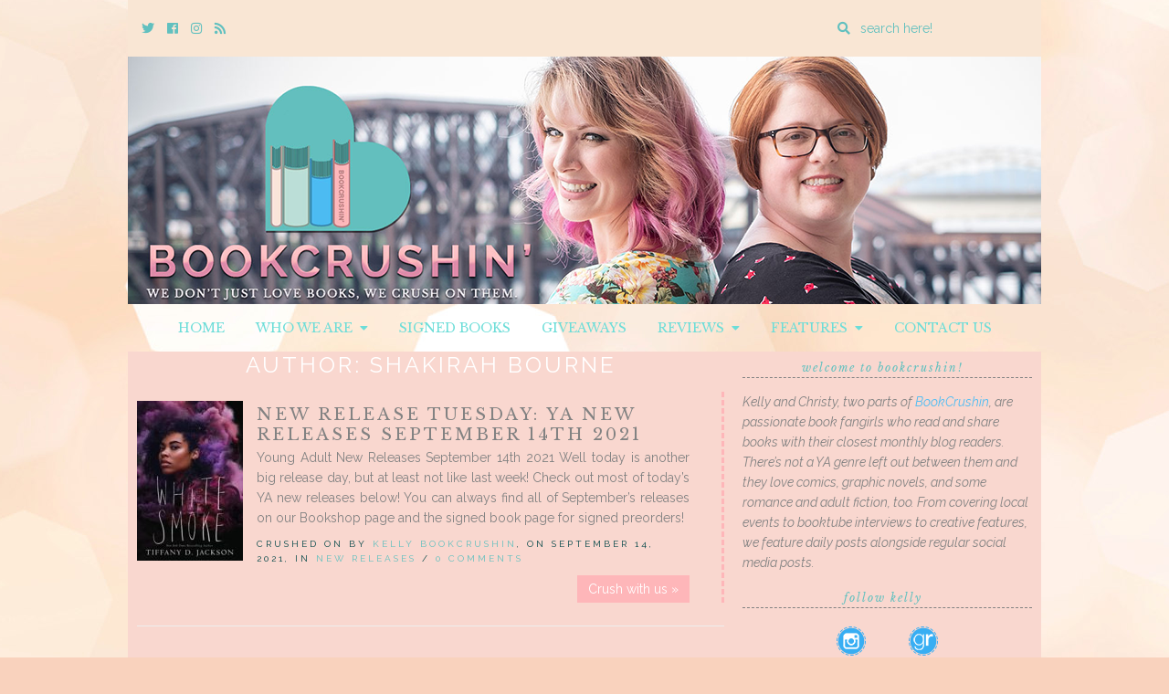

--- FILE ---
content_type: text/html; charset=UTF-8
request_url: https://bookcrushin.com/reviews/authors/shakirah-bourne/
body_size: 10486
content:
<!doctype html>

<html lang="en-US" class="no-js">

<head>
	<meta charset="utf-8">
	<meta http-equiv="X-UA-Compatible" content="IE=edge,chrome=1">

	<meta name="viewport" content="width=device-width">

	<link rel="pingback" href="https://bookcrushin.com/xmlrpc.php">

	<!-- wordpress head functions -->
	<meta name='robots' content='index, follow, max-image-preview:large, max-snippet:-1, max-video-preview:-1' />

	<!-- This site is optimized with the Yoast SEO plugin v24.5 - https://yoast.com/wordpress/plugins/seo/ -->
	<title>Shakirah Bourne Archives - BookCrushin</title>
	<link rel="canonical" href="https://bookcrushin.com/reviews/authors/shakirah-bourne/" />
	<meta property="og:locale" content="en_US" />
	<meta property="og:type" content="article" />
	<meta property="og:title" content="Shakirah Bourne Archives - BookCrushin" />
	<meta property="og:url" content="https://bookcrushin.com/reviews/authors/shakirah-bourne/" />
	<meta property="og:site_name" content="BookCrushin" />
	<meta name="twitter:card" content="summary_large_image" />
	<meta name="twitter:site" content="@bookcrushin" />
	<script type="application/ld+json" class="yoast-schema-graph">{"@context":"https://schema.org","@graph":[{"@type":"CollectionPage","@id":"https://bookcrushin.com/reviews/authors/shakirah-bourne/","url":"https://bookcrushin.com/reviews/authors/shakirah-bourne/","name":"Shakirah Bourne Archives - BookCrushin","isPartOf":{"@id":"https://bookcrushin.com/#website"},"primaryImageOfPage":{"@id":"https://bookcrushin.com/reviews/authors/shakirah-bourne/#primaryimage"},"image":{"@id":"https://bookcrushin.com/reviews/authors/shakirah-bourne/#primaryimage"},"thumbnailUrl":"https://bookcrushin.com/wp-content/uploads/2021/09/56304423._SX315_.jpg","breadcrumb":{"@id":"https://bookcrushin.com/reviews/authors/shakirah-bourne/#breadcrumb"},"inLanguage":"en-US"},{"@type":"ImageObject","inLanguage":"en-US","@id":"https://bookcrushin.com/reviews/authors/shakirah-bourne/#primaryimage","url":"https://bookcrushin.com/wp-content/uploads/2021/09/56304423._SX315_.jpg","contentUrl":"https://bookcrushin.com/wp-content/uploads/2021/09/56304423._SX315_.jpg","width":315,"height":476},{"@type":"BreadcrumbList","@id":"https://bookcrushin.com/reviews/authors/shakirah-bourne/#breadcrumb","itemListElement":[{"@type":"ListItem","position":1,"name":"Home","item":"https://bookcrushin.com/"},{"@type":"ListItem","position":2,"name":"Shakirah Bourne"}]},{"@type":"WebSite","@id":"https://bookcrushin.com/#website","url":"https://bookcrushin.com/","name":"BookCrushin","description":"We don&#039;t just LOVE books, we CRUSH on them!","publisher":{"@id":"https://bookcrushin.com/#organization"},"potentialAction":[{"@type":"SearchAction","target":{"@type":"EntryPoint","urlTemplate":"https://bookcrushin.com/?s={search_term_string}"},"query-input":{"@type":"PropertyValueSpecification","valueRequired":true,"valueName":"search_term_string"}}],"inLanguage":"en-US"},{"@type":"Organization","@id":"https://bookcrushin.com/#organization","name":"BookCrushin","url":"https://bookcrushin.com/","logo":{"@type":"ImageObject","inLanguage":"en-US","@id":"https://bookcrushin.com/#/schema/logo/image/","url":"https://i0.wp.com/bookcrushin.com/wp-content/uploads/2018/08/bookcrushin-logo-social.jpg?fit=1030%2C1009&ssl=1","contentUrl":"https://i0.wp.com/bookcrushin.com/wp-content/uploads/2018/08/bookcrushin-logo-social.jpg?fit=1030%2C1009&ssl=1","width":1030,"height":1009,"caption":"BookCrushin"},"image":{"@id":"https://bookcrushin.com/#/schema/logo/image/"},"sameAs":["https://www.facebook.com/BookCrushin/","https://x.com/bookcrushin","http://www.instagram.com/bookcrushin"]}]}</script>
	<!-- / Yoast SEO plugin. -->


<link rel='dns-prefetch' href='//secure.gravatar.com' />
<link rel='dns-prefetch' href='//stats.wp.com' />
<link rel='dns-prefetch' href='//use.fontawesome.com' />
<link rel='dns-prefetch' href='//fonts.googleapis.com' />
<link rel='dns-prefetch' href='//v0.wordpress.com' />
<link rel="alternate" type="application/rss+xml" title="BookCrushin &raquo; Feed" href="https://bookcrushin.com/feed/" />
<link rel="alternate" type="application/rss+xml" title="BookCrushin &raquo; Comments Feed" href="https://bookcrushin.com/comments/feed/" />
<link rel="alternate" type="application/rss+xml" title="BookCrushin &raquo; Shakirah Bourne Author Feed" href="https://bookcrushin.com/reviews/authors/shakirah-bourne/feed/" />
<script type="text/javascript">
/* <![CDATA[ */
window._wpemojiSettings = {"baseUrl":"https:\/\/s.w.org\/images\/core\/emoji\/15.0.3\/72x72\/","ext":".png","svgUrl":"https:\/\/s.w.org\/images\/core\/emoji\/15.0.3\/svg\/","svgExt":".svg","source":{"concatemoji":"https:\/\/bookcrushin.com\/wp-includes\/js\/wp-emoji-release.min.js?ver=fb51ed45810bbe60eb9ea387ff89c020"}};
/*! This file is auto-generated */
!function(i,n){var o,s,e;function c(e){try{var t={supportTests:e,timestamp:(new Date).valueOf()};sessionStorage.setItem(o,JSON.stringify(t))}catch(e){}}function p(e,t,n){e.clearRect(0,0,e.canvas.width,e.canvas.height),e.fillText(t,0,0);var t=new Uint32Array(e.getImageData(0,0,e.canvas.width,e.canvas.height).data),r=(e.clearRect(0,0,e.canvas.width,e.canvas.height),e.fillText(n,0,0),new Uint32Array(e.getImageData(0,0,e.canvas.width,e.canvas.height).data));return t.every(function(e,t){return e===r[t]})}function u(e,t,n){switch(t){case"flag":return n(e,"\ud83c\udff3\ufe0f\u200d\u26a7\ufe0f","\ud83c\udff3\ufe0f\u200b\u26a7\ufe0f")?!1:!n(e,"\ud83c\uddfa\ud83c\uddf3","\ud83c\uddfa\u200b\ud83c\uddf3")&&!n(e,"\ud83c\udff4\udb40\udc67\udb40\udc62\udb40\udc65\udb40\udc6e\udb40\udc67\udb40\udc7f","\ud83c\udff4\u200b\udb40\udc67\u200b\udb40\udc62\u200b\udb40\udc65\u200b\udb40\udc6e\u200b\udb40\udc67\u200b\udb40\udc7f");case"emoji":return!n(e,"\ud83d\udc26\u200d\u2b1b","\ud83d\udc26\u200b\u2b1b")}return!1}function f(e,t,n){var r="undefined"!=typeof WorkerGlobalScope&&self instanceof WorkerGlobalScope?new OffscreenCanvas(300,150):i.createElement("canvas"),a=r.getContext("2d",{willReadFrequently:!0}),o=(a.textBaseline="top",a.font="600 32px Arial",{});return e.forEach(function(e){o[e]=t(a,e,n)}),o}function t(e){var t=i.createElement("script");t.src=e,t.defer=!0,i.head.appendChild(t)}"undefined"!=typeof Promise&&(o="wpEmojiSettingsSupports",s=["flag","emoji"],n.supports={everything:!0,everythingExceptFlag:!0},e=new Promise(function(e){i.addEventListener("DOMContentLoaded",e,{once:!0})}),new Promise(function(t){var n=function(){try{var e=JSON.parse(sessionStorage.getItem(o));if("object"==typeof e&&"number"==typeof e.timestamp&&(new Date).valueOf()<e.timestamp+604800&&"object"==typeof e.supportTests)return e.supportTests}catch(e){}return null}();if(!n){if("undefined"!=typeof Worker&&"undefined"!=typeof OffscreenCanvas&&"undefined"!=typeof URL&&URL.createObjectURL&&"undefined"!=typeof Blob)try{var e="postMessage("+f.toString()+"("+[JSON.stringify(s),u.toString(),p.toString()].join(",")+"));",r=new Blob([e],{type:"text/javascript"}),a=new Worker(URL.createObjectURL(r),{name:"wpTestEmojiSupports"});return void(a.onmessage=function(e){c(n=e.data),a.terminate(),t(n)})}catch(e){}c(n=f(s,u,p))}t(n)}).then(function(e){for(var t in e)n.supports[t]=e[t],n.supports.everything=n.supports.everything&&n.supports[t],"flag"!==t&&(n.supports.everythingExceptFlag=n.supports.everythingExceptFlag&&n.supports[t]);n.supports.everythingExceptFlag=n.supports.everythingExceptFlag&&!n.supports.flag,n.DOMReady=!1,n.readyCallback=function(){n.DOMReady=!0}}).then(function(){return e}).then(function(){var e;n.supports.everything||(n.readyCallback(),(e=n.source||{}).concatemoji?t(e.concatemoji):e.wpemoji&&e.twemoji&&(t(e.twemoji),t(e.wpemoji)))}))}((window,document),window._wpemojiSettings);
/* ]]> */
</script>
<style id='wp-emoji-styles-inline-css' type='text/css'>

	img.wp-smiley, img.emoji {
		display: inline !important;
		border: none !important;
		box-shadow: none !important;
		height: 1em !important;
		width: 1em !important;
		margin: 0 0.07em !important;
		vertical-align: -0.1em !important;
		background: none !important;
		padding: 0 !important;
	}
</style>
<link rel='stylesheet' id='wp-block-library-css' href='https://bookcrushin.com/wp-includes/css/dist/block-library/style.min.css?ver=fb51ed45810bbe60eb9ea387ff89c020' type='text/css' media='all' />
<link rel='stylesheet' id='mediaelement-css' href='https://bookcrushin.com/wp-includes/js/mediaelement/mediaelementplayer-legacy.min.css?ver=4.2.17' type='text/css' media='all' />
<link rel='stylesheet' id='wp-mediaelement-css' href='https://bookcrushin.com/wp-includes/js/mediaelement/wp-mediaelement.min.css?ver=fb51ed45810bbe60eb9ea387ff89c020' type='text/css' media='all' />
<style id='jetpack-sharing-buttons-style-inline-css' type='text/css'>
.jetpack-sharing-buttons__services-list{display:flex;flex-direction:row;flex-wrap:wrap;gap:0;list-style-type:none;margin:5px;padding:0}.jetpack-sharing-buttons__services-list.has-small-icon-size{font-size:12px}.jetpack-sharing-buttons__services-list.has-normal-icon-size{font-size:16px}.jetpack-sharing-buttons__services-list.has-large-icon-size{font-size:24px}.jetpack-sharing-buttons__services-list.has-huge-icon-size{font-size:36px}@media print{.jetpack-sharing-buttons__services-list{display:none!important}}.editor-styles-wrapper .wp-block-jetpack-sharing-buttons{gap:0;padding-inline-start:0}ul.jetpack-sharing-buttons__services-list.has-background{padding:1.25em 2.375em}
</style>
<style id='classic-theme-styles-inline-css' type='text/css'>
/*! This file is auto-generated */
.wp-block-button__link{color:#fff;background-color:#32373c;border-radius:9999px;box-shadow:none;text-decoration:none;padding:calc(.667em + 2px) calc(1.333em + 2px);font-size:1.125em}.wp-block-file__button{background:#32373c;color:#fff;text-decoration:none}
</style>
<style id='global-styles-inline-css' type='text/css'>
body{--wp--preset--color--black: #000000;--wp--preset--color--cyan-bluish-gray: #abb8c3;--wp--preset--color--white: #ffffff;--wp--preset--color--pale-pink: #f78da7;--wp--preset--color--vivid-red: #cf2e2e;--wp--preset--color--luminous-vivid-orange: #ff6900;--wp--preset--color--luminous-vivid-amber: #fcb900;--wp--preset--color--light-green-cyan: #7bdcb5;--wp--preset--color--vivid-green-cyan: #00d084;--wp--preset--color--pale-cyan-blue: #8ed1fc;--wp--preset--color--vivid-cyan-blue: #0693e3;--wp--preset--color--vivid-purple: #9b51e0;--wp--preset--gradient--vivid-cyan-blue-to-vivid-purple: linear-gradient(135deg,rgba(6,147,227,1) 0%,rgb(155,81,224) 100%);--wp--preset--gradient--light-green-cyan-to-vivid-green-cyan: linear-gradient(135deg,rgb(122,220,180) 0%,rgb(0,208,130) 100%);--wp--preset--gradient--luminous-vivid-amber-to-luminous-vivid-orange: linear-gradient(135deg,rgba(252,185,0,1) 0%,rgba(255,105,0,1) 100%);--wp--preset--gradient--luminous-vivid-orange-to-vivid-red: linear-gradient(135deg,rgba(255,105,0,1) 0%,rgb(207,46,46) 100%);--wp--preset--gradient--very-light-gray-to-cyan-bluish-gray: linear-gradient(135deg,rgb(238,238,238) 0%,rgb(169,184,195) 100%);--wp--preset--gradient--cool-to-warm-spectrum: linear-gradient(135deg,rgb(74,234,220) 0%,rgb(151,120,209) 20%,rgb(207,42,186) 40%,rgb(238,44,130) 60%,rgb(251,105,98) 80%,rgb(254,248,76) 100%);--wp--preset--gradient--blush-light-purple: linear-gradient(135deg,rgb(255,206,236) 0%,rgb(152,150,240) 100%);--wp--preset--gradient--blush-bordeaux: linear-gradient(135deg,rgb(254,205,165) 0%,rgb(254,45,45) 50%,rgb(107,0,62) 100%);--wp--preset--gradient--luminous-dusk: linear-gradient(135deg,rgb(255,203,112) 0%,rgb(199,81,192) 50%,rgb(65,88,208) 100%);--wp--preset--gradient--pale-ocean: linear-gradient(135deg,rgb(255,245,203) 0%,rgb(182,227,212) 50%,rgb(51,167,181) 100%);--wp--preset--gradient--electric-grass: linear-gradient(135deg,rgb(202,248,128) 0%,rgb(113,206,126) 100%);--wp--preset--gradient--midnight: linear-gradient(135deg,rgb(2,3,129) 0%,rgb(40,116,252) 100%);--wp--preset--font-size--small: 13px;--wp--preset--font-size--medium: 20px;--wp--preset--font-size--large: 36px;--wp--preset--font-size--x-large: 42px;--wp--preset--spacing--20: 0.44rem;--wp--preset--spacing--30: 0.67rem;--wp--preset--spacing--40: 1rem;--wp--preset--spacing--50: 1.5rem;--wp--preset--spacing--60: 2.25rem;--wp--preset--spacing--70: 3.38rem;--wp--preset--spacing--80: 5.06rem;--wp--preset--shadow--natural: 6px 6px 9px rgba(0, 0, 0, 0.2);--wp--preset--shadow--deep: 12px 12px 50px rgba(0, 0, 0, 0.4);--wp--preset--shadow--sharp: 6px 6px 0px rgba(0, 0, 0, 0.2);--wp--preset--shadow--outlined: 6px 6px 0px -3px rgba(255, 255, 255, 1), 6px 6px rgba(0, 0, 0, 1);--wp--preset--shadow--crisp: 6px 6px 0px rgba(0, 0, 0, 1);}:where(.is-layout-flex){gap: 0.5em;}:where(.is-layout-grid){gap: 0.5em;}body .is-layout-flex{display: flex;}body .is-layout-flex{flex-wrap: wrap;align-items: center;}body .is-layout-flex > *{margin: 0;}body .is-layout-grid{display: grid;}body .is-layout-grid > *{margin: 0;}:where(.wp-block-columns.is-layout-flex){gap: 2em;}:where(.wp-block-columns.is-layout-grid){gap: 2em;}:where(.wp-block-post-template.is-layout-flex){gap: 1.25em;}:where(.wp-block-post-template.is-layout-grid){gap: 1.25em;}.has-black-color{color: var(--wp--preset--color--black) !important;}.has-cyan-bluish-gray-color{color: var(--wp--preset--color--cyan-bluish-gray) !important;}.has-white-color{color: var(--wp--preset--color--white) !important;}.has-pale-pink-color{color: var(--wp--preset--color--pale-pink) !important;}.has-vivid-red-color{color: var(--wp--preset--color--vivid-red) !important;}.has-luminous-vivid-orange-color{color: var(--wp--preset--color--luminous-vivid-orange) !important;}.has-luminous-vivid-amber-color{color: var(--wp--preset--color--luminous-vivid-amber) !important;}.has-light-green-cyan-color{color: var(--wp--preset--color--light-green-cyan) !important;}.has-vivid-green-cyan-color{color: var(--wp--preset--color--vivid-green-cyan) !important;}.has-pale-cyan-blue-color{color: var(--wp--preset--color--pale-cyan-blue) !important;}.has-vivid-cyan-blue-color{color: var(--wp--preset--color--vivid-cyan-blue) !important;}.has-vivid-purple-color{color: var(--wp--preset--color--vivid-purple) !important;}.has-black-background-color{background-color: var(--wp--preset--color--black) !important;}.has-cyan-bluish-gray-background-color{background-color: var(--wp--preset--color--cyan-bluish-gray) !important;}.has-white-background-color{background-color: var(--wp--preset--color--white) !important;}.has-pale-pink-background-color{background-color: var(--wp--preset--color--pale-pink) !important;}.has-vivid-red-background-color{background-color: var(--wp--preset--color--vivid-red) !important;}.has-luminous-vivid-orange-background-color{background-color: var(--wp--preset--color--luminous-vivid-orange) !important;}.has-luminous-vivid-amber-background-color{background-color: var(--wp--preset--color--luminous-vivid-amber) !important;}.has-light-green-cyan-background-color{background-color: var(--wp--preset--color--light-green-cyan) !important;}.has-vivid-green-cyan-background-color{background-color: var(--wp--preset--color--vivid-green-cyan) !important;}.has-pale-cyan-blue-background-color{background-color: var(--wp--preset--color--pale-cyan-blue) !important;}.has-vivid-cyan-blue-background-color{background-color: var(--wp--preset--color--vivid-cyan-blue) !important;}.has-vivid-purple-background-color{background-color: var(--wp--preset--color--vivid-purple) !important;}.has-black-border-color{border-color: var(--wp--preset--color--black) !important;}.has-cyan-bluish-gray-border-color{border-color: var(--wp--preset--color--cyan-bluish-gray) !important;}.has-white-border-color{border-color: var(--wp--preset--color--white) !important;}.has-pale-pink-border-color{border-color: var(--wp--preset--color--pale-pink) !important;}.has-vivid-red-border-color{border-color: var(--wp--preset--color--vivid-red) !important;}.has-luminous-vivid-orange-border-color{border-color: var(--wp--preset--color--luminous-vivid-orange) !important;}.has-luminous-vivid-amber-border-color{border-color: var(--wp--preset--color--luminous-vivid-amber) !important;}.has-light-green-cyan-border-color{border-color: var(--wp--preset--color--light-green-cyan) !important;}.has-vivid-green-cyan-border-color{border-color: var(--wp--preset--color--vivid-green-cyan) !important;}.has-pale-cyan-blue-border-color{border-color: var(--wp--preset--color--pale-cyan-blue) !important;}.has-vivid-cyan-blue-border-color{border-color: var(--wp--preset--color--vivid-cyan-blue) !important;}.has-vivid-purple-border-color{border-color: var(--wp--preset--color--vivid-purple) !important;}.has-vivid-cyan-blue-to-vivid-purple-gradient-background{background: var(--wp--preset--gradient--vivid-cyan-blue-to-vivid-purple) !important;}.has-light-green-cyan-to-vivid-green-cyan-gradient-background{background: var(--wp--preset--gradient--light-green-cyan-to-vivid-green-cyan) !important;}.has-luminous-vivid-amber-to-luminous-vivid-orange-gradient-background{background: var(--wp--preset--gradient--luminous-vivid-amber-to-luminous-vivid-orange) !important;}.has-luminous-vivid-orange-to-vivid-red-gradient-background{background: var(--wp--preset--gradient--luminous-vivid-orange-to-vivid-red) !important;}.has-very-light-gray-to-cyan-bluish-gray-gradient-background{background: var(--wp--preset--gradient--very-light-gray-to-cyan-bluish-gray) !important;}.has-cool-to-warm-spectrum-gradient-background{background: var(--wp--preset--gradient--cool-to-warm-spectrum) !important;}.has-blush-light-purple-gradient-background{background: var(--wp--preset--gradient--blush-light-purple) !important;}.has-blush-bordeaux-gradient-background{background: var(--wp--preset--gradient--blush-bordeaux) !important;}.has-luminous-dusk-gradient-background{background: var(--wp--preset--gradient--luminous-dusk) !important;}.has-pale-ocean-gradient-background{background: var(--wp--preset--gradient--pale-ocean) !important;}.has-electric-grass-gradient-background{background: var(--wp--preset--gradient--electric-grass) !important;}.has-midnight-gradient-background{background: var(--wp--preset--gradient--midnight) !important;}.has-small-font-size{font-size: var(--wp--preset--font-size--small) !important;}.has-medium-font-size{font-size: var(--wp--preset--font-size--medium) !important;}.has-large-font-size{font-size: var(--wp--preset--font-size--large) !important;}.has-x-large-font-size{font-size: var(--wp--preset--font-size--x-large) !important;}
.wp-block-navigation a:where(:not(.wp-element-button)){color: inherit;}
:where(.wp-block-post-template.is-layout-flex){gap: 1.25em;}:where(.wp-block-post-template.is-layout-grid){gap: 1.25em;}
:where(.wp-block-columns.is-layout-flex){gap: 2em;}:where(.wp-block-columns.is-layout-grid){gap: 2em;}
.wp-block-pullquote{font-size: 1.5em;line-height: 1.6;}
</style>
<link rel='stylesheet' id='collapscore-css-css' href='https://bookcrushin.com/wp-content/plugins/jquery-collapse-o-matic/css/core_style.css?ver=1.0' type='text/css' media='all' />
<link rel='stylesheet' id='collapseomatic-css-css' href='https://bookcrushin.com/wp-content/plugins/jquery-collapse-o-matic/css/light_style.css?ver=1.6' type='text/css' media='all' />
<link rel='stylesheet' id='ubb-front-end-styles-css' href='https://bookcrushin.com/wp-content/plugins/ultimate-book-blogger/assets/css/frontend.css?ver=3.6.2' type='text/css' media='all' />
<style id='ubb-front-end-styles-inline-css' type='text/css'>

			.star_rating {
				color: #61c0bf;
			}
			
		.ubb-content-warning {
			background: #61c0bf;
			color: #f9d2bd;
		}
		
		.ubb-about-author {
			background: #fae3d9;
			border: 0px none ;
			color: #848484;
		}
		
		.ubb-tabs ul li a {
			color: #787878;
		}

		.ubb-tabs li.ubb-active-link, .ubb-tabs-content {
			background: #f9e1d6;
			border: 2px dashed #ffb6b9;
		}
		
		.ubb-tabs li.ubb-active-link {
			border-bottom-color: #f9e1d6;
		}

		.ubb-tabs li.ubb-active-link a {
			color: #61c0bf;
		}

		.ubb-related-post:hover {
			background: #f9e9e5;
		}
		
		.ubb-spoiler .ubb-thespoil {
			background: #ffb6b9;
		}
		
</style>
<link rel='stylesheet' id='font-awesome-css' href='https://use.fontawesome.com/releases/v5.5.0/css/all.css?ver=5.5.0' type='text/css' media='all' />
<link rel='stylesheet' id='tweakme2-google-fonts-css' href='https://fonts.googleapis.com/css?family=Libre+Baskerville%3A400%2C400italic%7CRaleway%3A400%2C400italic%2C700%2C700italic%2C600%2C500&#038;ver=6.5.7' type='text/css' media='all' />
<link rel='stylesheet' id='bootstrap-css' href='https://bookcrushin.com/wp-content/themes/tweakme2/assets/css/bootstrap.min.css?ver=3.0' type='text/css' media='all' />
<link rel='stylesheet' id='tweakme2-css' href='https://bookcrushin.com/wp-content/themes/tweakme2/style.css?ver=2.3.0' type='text/css' media='all' />
<style id='tweakme2-inline-css' type='text/css'>
@media (min-width: 992px) { #main_content_wrap > .col-md-8 { width: 66%; } #main_content_wrap > .col-md-4 { width: 34%; } }
</style>
<link rel='stylesheet' id='tweakme2-custom-css-css' href='https://bookcrushin.com/wp-content/uploads/tweakme2/custom-css.css?ver=1769646885' type='text/css' media='all' />
<link rel='stylesheet' id='jetpack-subscriptions-css' href='https://bookcrushin.com/wp-content/plugins/jetpack/modules/subscriptions/subscriptions.css?ver=14.0' type='text/css' media='all' />
<script type="text/javascript" src="https://bookcrushin.com/wp-includes/js/jquery/jquery.min.js?ver=3.7.1" id="jquery-core-js"></script>
<script type="text/javascript" src="https://bookcrushin.com/wp-includes/js/jquery/jquery-migrate.min.js?ver=3.4.1" id="jquery-migrate-js"></script>
<link rel="https://api.w.org/" href="https://bookcrushin.com/wp-json/" /><link rel="EditURI" type="application/rsd+xml" title="RSD" href="https://bookcrushin.com/xmlrpc.php?rsd" />
	<style>img#wpstats{display:none}</style>
		<meta name="p:domain_verify" content="4e93f9166c54cc495760695677e52bf7"/>
<link rel="icon" href="https://bookcrushin.com/wp-content/uploads/2018/08/cropped-Bookcrushin-Logo-32x32.png" sizes="32x32" />
<link rel="icon" href="https://bookcrushin.com/wp-content/uploads/2018/08/cropped-Bookcrushin-Logo-192x192.png" sizes="192x192" />
<link rel="apple-touch-icon" href="https://bookcrushin.com/wp-content/uploads/2018/08/cropped-Bookcrushin-Logo-180x180.png" />
<meta name="msapplication-TileImage" content="https://bookcrushin.com/wp-content/uploads/2018/08/cropped-Bookcrushin-Logo-270x270.png" />
	<!-- end of wordpress head -->

</head>

<body data-rsssl=1 class="archive tax-book-author term-shakirah-bourne term-2850">


<div id="wrap">

	<div id="top-bar" class="container">
	<div class="top-bar-wrap">

		<div class="top-bar-section">	<ul class="tweakme2-social-media">
		<li><a href="https://twitter.com/bookcrushin" target="_blank"><span class="screen-reader-text">Twitter</span><i class="fab fa-twitter"></i></a></li>
<li><a href="https://www.facebook.com/bookcrushin" target="_blank"><span class="screen-reader-text">Cebook</span><i class="fab fa-facebook"></i></a></li>
<li><a href="https://www.instagram.com/bookcrushin" target="_blank"><span class="screen-reader-text">Instagram</span><i class="fab fa-instagram"></i></a></li>
<li><a href="https://bookcrush.in/feed/" target="_blank"><span class="screen-reader-text">Rss</span><i class="fa fa-rss"></i></a></li>	</ul>
	</div><div class="top-bar-section">					<form action="https://bookcrushin.com/" method="GET" class="relative">
						<label for="top-bar-search" class="screen-reader-text">Enter a search query</label>
						<i class="fa fa-search"></i>
						<input type="search" id="top-bar-search" name="s" placeholder="search here!" value="">
					</form>
					</div>
	</div>
</div>
					<header role="banner" id="top-header" class="text-center">
													<div class="site-logo text-center">
								<a href="https://bookcrushin.com"><img src="https://bookcrushin.com/wp-content/uploads/2018/08/Bookcrushin-Final-Banner.png" alt="BookCrushin"></a>
							</div>
												</header>
						<nav id="navbar-wrap-1" class="navbar navbar-creativewhim nav-centered" role="navigation">
		<div class="container">
			<div class="navbar-header nomargin">
				<button type="button" class="navbar-toggle" data-toggle="collapse" data-target="#navbar_1">
					<span class="sr-only">Toggle navigation</span>
					<span class="icon-bar"></span>
					<span class="icon-bar"></span>
					<span class="icon-bar"></span>
				</button>
			</div>
			<div id="navbar_1" class="collapse navbar-collapse">
				<ul id="menu-default" class="nav navbar-nav"><li id="menu-item-18058" class="menu-item menu-item-type-custom menu-item-object-custom menu-item-home menu-item-18058"><a href="https://bookcrushin.com/">Home</a></li>
<li id="menu-item-159" class="menu-item menu-item-type-post_type menu-item-object-page menu-item-has-children menu-item-159 dropdown"><a href="https://bookcrushin.com/about/" class="dropdown-toggle" data-toggle="dropdown">Who We Are &nbsp;<b class="fa fa-caret-down"></b></a>
<ul class="dropdown-menu">
	<li id="menu-item-18057" class="menu-item menu-item-type-post_type menu-item-object-page menu-item-18057"><a href="https://bookcrushin.com/about/">About Us</a></li>
	<li id="menu-item-157" class="menu-item menu-item-type-post_type menu-item-object-page menu-item-157"><a href="https://bookcrushin.com/review-policy/">Review Policy</a></li>
	<li id="menu-item-417" class="menu-item menu-item-type-post_type menu-item-object-page menu-item-417"><a href="https://bookcrushin.com/contact-us/">Contact Us</a></li>
</ul>
</li>
<li id="menu-item-38643" class="menu-item menu-item-type-post_type menu-item-object-page menu-item-38643"><a href="https://bookcrushin.com/where-to-buy-signed-books/">Signed Books</a></li>
<li id="menu-item-418" class="menu-item menu-item-type-taxonomy menu-item-object-category menu-item-418"><a href="https://bookcrushin.com/category/giveaways/">Giveaways</a></li>
<li id="menu-item-160" class="menu-item menu-item-type-taxonomy menu-item-object-category menu-item-has-children menu-item-160 dropdown"><a href="https://bookcrushin.com/category/reviews/" class="dropdown-toggle" data-toggle="dropdown">Reviews &nbsp;<b class="fa fa-caret-down"></b></a>
<ul class="dropdown-menu">
	<li id="menu-item-18108" class="menu-item menu-item-type-custom menu-item-object-custom menu-item-18108"><a href="https://bookcrushin.com/category/reviews">Recent Reviews</a></li>
	<li id="menu-item-28369" class="menu-item menu-item-type-custom menu-item-object-custom menu-item-28369"><a href="https://bookcrushin.com/tag/audiobook-review/">Audiobook Reviews</a></li>
	<li id="menu-item-18106" class="menu-item menu-item-type-post_type menu-item-object-page menu-item-18106"><a href="https://bookcrushin.com/reviews-by-title/">Reviews by Title</a></li>
	<li id="menu-item-18105" class="menu-item menu-item-type-post_type menu-item-object-page menu-item-18105"><a href="https://bookcrushin.com/reviews-by-author/">Reviews by Author</a></li>
	<li id="menu-item-18104" class="menu-item menu-item-type-post_type menu-item-object-page menu-item-18104"><a href="https://bookcrushin.com/sortable-archive/">Sortable Archive</a></li>
</ul>
</li>
<li id="menu-item-554" class="menu-item menu-item-type-custom menu-item-object-custom menu-item-has-children menu-item-554 dropdown"><a class="dropdown-toggle" data-toggle="dropdown">Features &nbsp;<b class="fa fa-caret-down"></b></a>
<ul class="dropdown-menu">
	<li id="menu-item-416" class="menu-item menu-item-type-taxonomy menu-item-object-category menu-item-416"><a href="https://bookcrushin.com/category/new-releases/">New Releases</a></li>
	<li id="menu-item-12850" class="menu-item menu-item-type-taxonomy menu-item-object-category menu-item-12850"><a href="https://bookcrushin.com/category/cover-crush/">Cover Crush</a></li>
	<li id="menu-item-12851" class="menu-item menu-item-type-taxonomy menu-item-object-category menu-item-12851"><a href="https://bookcrushin.com/category/books-on-our-radar/">Books On Our Radar</a></li>
	<li id="menu-item-18952" class="menu-item menu-item-type-taxonomy menu-item-object-category menu-item-18952"><a href="https://bookcrushin.com/category/its-personal/">It&#8217;s Personal</a></li>
	<li id="menu-item-18953" class="menu-item menu-item-type-taxonomy menu-item-object-category menu-item-18953"><a href="https://bookcrushin.com/category/comics-graphic-novels/">Comic Crush</a></li>
	<li id="menu-item-14661" class="menu-item menu-item-type-taxonomy menu-item-object-category menu-item-14661"><a href="https://bookcrushin.com/category/reviews/book-rewind/">Book Rewind</a></li>
	<li id="menu-item-23575" class="menu-item menu-item-type-post_type menu-item-object-page menu-item-23575"><a href="https://bookcrushin.com/events-calendar/">Book Events</a></li>
	<li id="menu-item-12852" class="menu-item menu-item-type-taxonomy menu-item-object-category menu-item-12852"><a href="https://bookcrushin.com/category/feature/">Features</a></li>
</ul>
</li>
<li id="menu-item-18012" class="menu-item menu-item-type-post_type menu-item-object-page menu-item-18012"><a href="https://bookcrushin.com/contact-us/">Contact Us</a></li>
</ul>			</div>
		</div>
	</nav>
	
	<div id="content" class="container">


	<div class="row nomargin" id="main_content_wrap">

		
		<main id="main" class="col-md-8 clearfix" role="main">

			
			<h1 class="archive_title text-center">Author: <span>Shakirah Bourne</span></h1>
			
				<div id="post-feed" class="blog-post-grid-1c">
					        <div class="post-container">
            
	<article id="post-33003" class="clear overflow-hidden blog_archive excerpt-post post-33003 post type-post status-publish format-standard has-post-thumbnail hentry category-new-releases tag-bookbirthday tag-book-birthday tag-contemporary-romance tag-fantasy tag-lgbt tag-new-release tag-thriller tag-ya tag-ya-contemporary tag-ya-thriller tag-young-adult book-author-a-j-sass book-author-adiba-jaigirdar book-author-aida-salazar book-author-alexandra-leigh-young book-author-andrea-l-rogers book-author-brendan-kiely book-author-brigid-kemmerer book-author-cam-montgomery book-author-candace-buford book-author-cyla-panin book-author-dana-alison-levy book-author-derick-brooks book-author-e-j-schwartz book-author-eric-smith book-author-farah-naz-rishi book-author-heather-herrman book-author-i-w-gregorio book-author-kayla-whaley book-author-lizzie-huxley-jones book-author-marie-rutkoski book-author-marietta-b-zacker book-author-michelle-quach book-author-nancy-ohlin book-author-naomi-evans book-author-natalie-evans book-author-paige-mckenzie book-author-sarah-hollowell book-author-shakirah-bourne book-author-sharan-dhaliwal book-author-sonia-hartl book-author-tiffany-d-jackson book-author-tina-cane book-author-wab-kinew book-publisher-amulet-books book-publisher-bloomsbury-ya book-publisher-dk-publishing-dorling-kindersley book-publisher-flux book-publisher-g-p-putnams-sons-books-for-young-readers book-publisher-hmh-books-for-young-readers book-publisher-inkyard-press book-publisher-katherine-tegen-books book-publisher-make-me-a-world book-publisher-page-street-kids book-publisher-penguin-teen book-publisher-quill-tree-books book-publisher-walker-books-us book-genre-contemporary book-genre-contemporary-romance book-genre-fantasy book-genre-historical-fiction book-genre-horror book-genre-lgbtqia book-genre-non-fiction book-genre-paranormal book-genre-sci-fi book-genre-speculative-fiction book-genre-thriller book-genre-young-adult">

		<a href="https://bookcrushin.com/new-release-tuesday-ya-new-releases-september-14th-2021/" title="New Release Tuesday: YA New Releases September 14th 2021"><img src="https://bookcrushin.com/wp-content/uploads/2021/09/56304423._SX315_-116x175.jpg" alt="New Release Tuesday: YA New Releases September 14th 2021" class="ubb-cover-image ubb-archive alignleft entry-thumbnail" width="116" height="175"></a>					<header class="post_header">
						<h1 class="post-title entry-title">
							<a href="https://bookcrushin.com/new-release-tuesday-ya-new-releases-september-14th-2021/">New Release Tuesday: YA New Releases September 14th 2021</a>
						</h1>
					</header>
										<div class="entry-excerpt text-justify"><p>Young Adult New Releases September 14th 2021 Well today is another big release day, but at least not like last week! Check out most of today&#8217;s YA new releases below! You can always find all of September&#8217;s releases on our Bookshop page and the signed book page for signed preorders!</p>
</div>
					<div class="meta">Crushed on by <a href="https://bookcrushin.com/author/kelly/">Kelly BookCrushin</a>, on September 14, 2021, in <a href="https://bookcrushin.com/category/new-releases/" title="View all posts in New Releases">New Releases</a> / <a href="https://bookcrushin.com/new-release-tuesday-ya-new-releases-september-14th-2021/#respond">0 Comments</a></div><div class="pull-right"><a href="https://bookcrushin.com/new-release-tuesday-ya-new-releases-september-14th-2021/" class="btn btn-primary">Crush with us &raquo;</a></div>
	</article>

<div class="divider"><hr></div>        </div>
        				</div>

				<nav class="pagination clearfix"></nav>
			
		</main>

				<aside id="right_sidebar" class="sidebar col-md-4" role="complementary">

			
			<div id="text-17" class="widget widget_text"><h4 class="widgettitle widget-title">Welcome to BookCrushin!</h4>			<div class="textwidget"><p class="p1"><i>Kelly and Christy, two parts of </i><a href="https://www.bookcrushin.com/"><span class="s1"><i>BookCrushin</i></span></a><i>, are passionate book fangirls who read and share books with their closest monthly blog readers. There&#8217;s not a YA genre left out between them and they love comics, graphic novels, and some romance and adult fiction, too. From covering local events to booktube interviews to creative features, we feature daily posts alongside regular social media posts. </i></p>
</div>
		</div><div id="ubb_social_media_widget-2" class="widget UBB-socialMediaWidget"><h4 class="widgettitle widget-title">Follow Kelly</h4>		<ul class="ubb-followers">
							<li>
					<a href="http://instagram.com/bookcrushin" target="_blank">

													<img
								src="https://bookcrushin.com/wp-content/plugins/ultimate-book-blogger/assets/images/social-media/circle_blue/instagram.png"
								alt="Instagram"
															>
						
													<span class="follower-count">4649</span>
							<span class="follower-label">Followers</span>
						
					</a>
				</li>
								<li>
					<a href="https://www.goodreads.com/artichoke8" target="_blank">

													<img
								src="https://bookcrushin.com/wp-content/plugins/ultimate-book-blogger/assets/images/social-media/circle_blue/goodreads.png"
								alt="Goodreads"
															>
						
													<span class="follower-count">1050</span>
							<span class="follower-label">Followers</span>
						
					</a>
				</li>
						</ul>
		</div><div id="ubb_social_media_widget-3" class="widget UBB-socialMediaWidget"><h4 class="widgettitle widget-title">Follow Christy</h4>		<ul class="ubb-followers">
							<li>
					<a href="http://instagram.com/diamondxgirl" target="_blank">

													<img
								src="https://bookcrushin.com/wp-content/plugins/ultimate-book-blogger/assets/images/social-media/circle_blue/instagram.png"
								alt="Instagram"
															>
						
													<span class="follower-count">10170</span>
							<span class="follower-label">Followers</span>
						
					</a>
				</li>
								<li>
					<a href="https://www.goodreads.com/diamondxgirl" target="_blank">

													<img
								src="https://bookcrushin.com/wp-content/plugins/ultimate-book-blogger/assets/images/social-media/circle_blue/goodreads.png"
								alt="Goodreads"
															>
						
													<span class="follower-count">375</span>
							<span class="follower-label">Followers</span>
						
					</a>
				</li>
						</ul>
		</div><div id="blog_subscription-3" class="widget widget_blog_subscription jetpack_subscription_widget"><h4 class="widgettitle widget-title">Subscribe to BookCrushin</h4>
			<div class="wp-block-jetpack-subscriptions__container">
			<form action="#" method="post" accept-charset="utf-8" id="subscribe-blog-blog_subscription-3"
				data-blog="53412269"
				data-post_access_level="everybody" >
									<div id="subscribe-text"><p>Enter your email address to subscribe to this blog and receive notifications of new posts by email.</p>
</div>
										<p id="subscribe-email">
						<label id="jetpack-subscribe-label"
							class="screen-reader-text"
							for="subscribe-field-blog_subscription-3">
							Email Address						</label>
						<input type="email" name="email" required="required"
																					value=""
							id="subscribe-field-blog_subscription-3"
							placeholder="Email Address"
						/>
					</p>

					<p id="subscribe-submit"
											>
						<input type="hidden" name="action" value="subscribe"/>
						<input type="hidden" name="source" value="https://bookcrushin.com/reviews/authors/shakirah-bourne/"/>
						<input type="hidden" name="sub-type" value="widget"/>
						<input type="hidden" name="redirect_fragment" value="subscribe-blog-blog_subscription-3"/>
						<input type="hidden" id="_wpnonce" name="_wpnonce" value="8c7c8da78d" /><input type="hidden" name="_wp_http_referer" value="/reviews/authors/shakirah-bourne/" />						<button type="submit"
															class="wp-block-button__link"
																					name="jetpack_subscriptions_widget"
						>
							Subscribe						</button>
					</p>
							</form>
						</div>
			
</div><div id="block-2" class="widget widget_block"><a class="wordpress-follow-button" href="https://bookcrushin.com" data-blog="https://bookcrushin.com" data-lang="en">Follow BookCrushin on WordPress.com</a>
<script type="text/javascript">(function(d){var f = d.getElementsByTagName('SCRIPT')[0], p = d.createElement('SCRIPT');p.type = 'text/javascript';p.async = true;p.src = '//widgets.wp.com/platform.js';f.parentNode.insertBefore(p,f);}(document));</script></div><div id="custom_html-2" class="widget_text widget widget_custom_html"><h4 class="widgettitle widget-title">Support Us!</h4><div class="textwidget custom-html-widget"><script type='text/javascript' src='https://ko-fi.com/widgets/widget_2.js'></script><script type='text/javascript'>kofiwidget2.init('Support Me on Ko-fi', '#29abe0', 'Q5Q43GC8D');kofiwidget2.draw();</script> 
<p>
</p>

<p>
</p>
<a href="https://bookshop.org/lists/holiday-reads-c4a7bd60-0145-43b9-bf4c-022b4926168d"><img src="https://bookcrushin.com/wp-content/uploads/2025/12/Screenshot-2025-12-01-162853-e1764624680567.png" alt="BookShop.org"></a>

			<br>	
		<br>	
<!
<!		-- START ADVERTISER: Libro.fm (US) from awin.com -->

				<a rel="sponsored" href="https://www.awin1.com/cread.php?s=4533136&v=25361&q=475126&r=1922693">
				<img src="https://www.awin1.com/cshow.php?s=4533136&v=25361&q=475126&r=1922693" border="0" alt="Libro.fm"></a>

			<!-- END ADVERTISER: Libro.fm (US) from awin.com -->


</div></div>
		</aside>
	
	</div>


</div> <!-- end #content -->


	<footer id="footer">
		<div class="container">

			
				<div id="footer_widgets" class="footer-widget-columns-3">
					<div id="block-4" class="widget widget_block">
<!-- START ADVERTISER: Libro.fm (US) from awin.com -->

<a rel="sponsored" href="https://www.awin1.com/cread.php?s=2961246&v=25361&q=420396&r=1922693">
    <img decoding="async" src="https://www.awin1.com/cshow.php?s=2961246&v=25361&q=420396&r=1922693" border="0">
</a>

<!-- END ADVERTISER: Libro.fm (US) from awin.com -->
</div>				</div>

			
			
						<div class="text-center">
							</div>

			<div class="attribution attribution-split">
				<span id="tweakme2-copyright">Copyright &copy; 2026 BookCrushin.</span>				<span id="tweakme2-credits">
					<a href="https://shop.nosegraze.com/product/tweak-me-v2/" target="_blank" rel="nofollow">Tweak Me theme</a> by <a href="https://shop.nosegraze.com" target="_blank" rel="nofollow">Nose Graze</a>				</span>

				<a class="wordpress-follow-button" href="https://bookcrushin.com" data-blog="https://bookcrushin.com" data-lang="en">Follow BookCrushin on WordPress.com</a>
<script type="text/javascript">(function(d){var f = d.getElementsByTagName('SCRIPT')[0], p = d.createElement('SCRIPT');p.type = 'text/javascript';p.async = true;p.src = '//widgets.wp.com/platform.js';f.parentNode.insertBefore(p,f);}(document));</script>			</div>
		</div>
	</footer>


</div> <!-- end #wrap -->

<script type="text/javascript" id="collapseomatic-js-js-before">
/* <![CDATA[ */
const com_options = {"colomatduration":"fast","colomatslideEffect":"slideFade","colomatpauseInit":"","colomattouchstart":""}
/* ]]> */
</script>
<script type="text/javascript" src="https://bookcrushin.com/wp-content/plugins/jquery-collapse-o-matic/js/collapse.js?ver=1.7.2" id="collapseomatic-js-js"></script>
<script type="text/javascript" id="ubb-front-end-scripts-js-extra">
/* <![CDATA[ */
var UBB = {"read_more_chars":"150"};
/* ]]> */
</script>
<script type="text/javascript" src="https://bookcrushin.com/wp-content/plugins/ultimate-book-blogger/assets/js/frontend.min.js?ver=3.6.2" id="ubb-front-end-scripts-js"></script>
<script type="text/javascript" src="https://bookcrushin.com/wp-content/themes/tweakme2/assets/js/bootstrap.min.js?ver=3.0" id="bootstrap-js"></script>
<script type="text/javascript" src="https://bookcrushin.com/wp-content/themes/tweakme2/assets/js/scripts.js?ver=2.3.0" id="tweakme2-scripts-js"></script>
<script type="text/javascript" src="https://stats.wp.com/e-202605.js" id="jetpack-stats-js" data-wp-strategy="defer"></script>
<script type="text/javascript" id="jetpack-stats-js-after">
/* <![CDATA[ */
_stq = window._stq || [];
_stq.push([ "view", JSON.parse("{\"v\":\"ext\",\"blog\":\"53412269\",\"post\":\"0\",\"tz\":\"-5\",\"srv\":\"bookcrushin.com\",\"j\":\"1:14.0\"}") ]);
_stq.push([ "clickTrackerInit", "53412269", "0" ]);
/* ]]> */
</script>

</body>

</html>